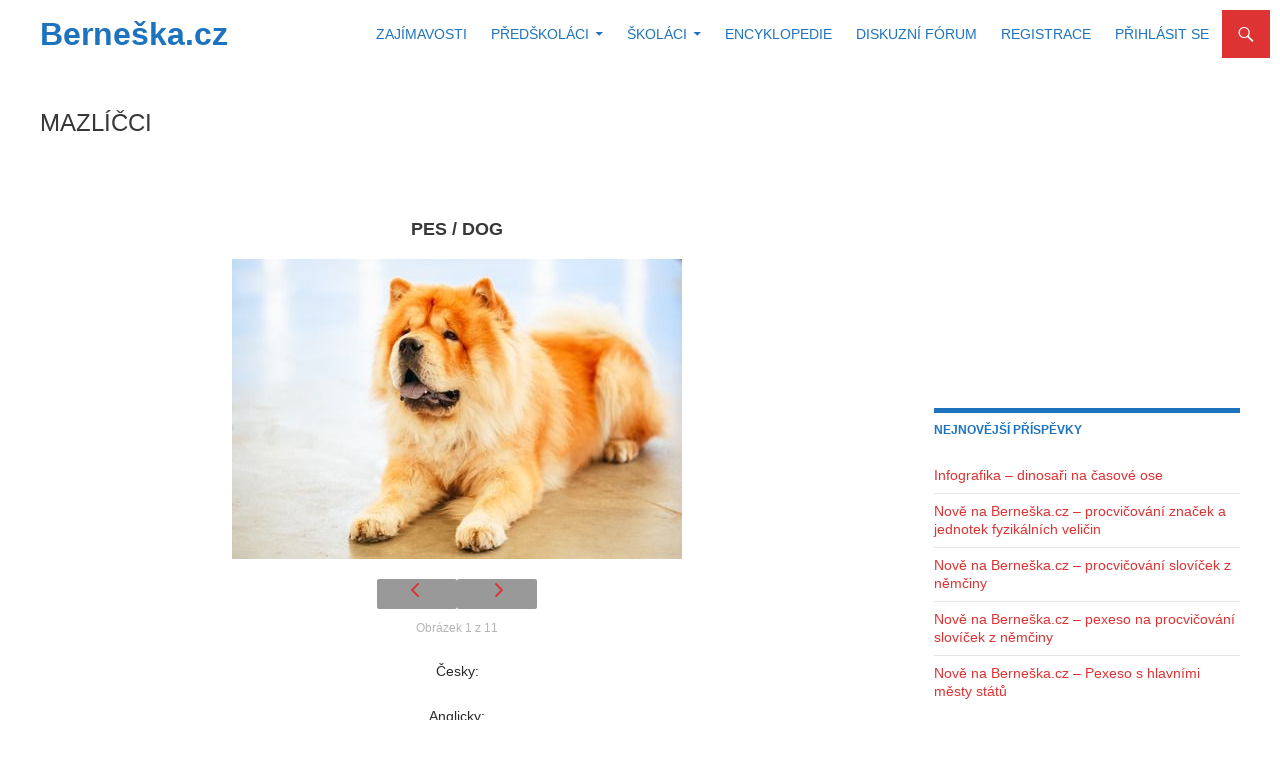

--- FILE ---
content_type: text/html; charset=UTF-8
request_url: https://www.berneska.cz/mazlicci/
body_size: 7037
content:
<!DOCTYPE html> <!--[if IE 7]><html class="ie ie7" lang="cs"> <![endif]--> <!--[if IE 8]><html class="ie ie8" lang="cs"> <![endif]--> <!--[if !(IE 7) & !(IE 8)]><!--><html lang="cs"> <!--<![endif]--><head><meta charset="UTF-8"><meta name="viewport" content="width=device-width, initial-scale=1.0"><link media="all" href="https://www.berneska.cz/wp-content/cache/autoptimize/css/autoptimize_ebb54bc90d2781e40e7d437a777200dd.css" rel="stylesheet"><link media="screen" href="https://www.berneska.cz/wp-content/cache/autoptimize/css/autoptimize_148cdfd9424c92076589cf8121fe2619.css" rel="stylesheet"><title>Mazlíčci | Berneška.cz</title><link rel="profile" href="https://gmpg.org/xfn/11"><link rel="pingback" href="https://www.berneska.cz/xmlrpc.php"> <!--[if lt IE 9]> <script src="https://www.berneska.cz/wp-content/themes/twentyfourteen/js/html5.js?ver=3.7.0"></script> <![endif]--><meta name='robots' content='max-image-preview:large' /><link rel='dns-prefetch' href='//ssp.seznam.cz' /><link rel="alternate" type="application/rss+xml" title="Berneška.cz &raquo; RSS zdroj" href="https://www.berneska.cz/feed/" /><link rel="alternate" type="application/rss+xml" title="Berneška.cz &raquo; RSS komentářů" href="https://www.berneska.cz/comments/feed/" /><link rel='stylesheet' id='dashicons-css' href='https://www.berneska.cz/wp-includes/css/dashicons.min.css' media='all' /> <!--[if lt IE 9]><link rel='stylesheet' id='twentyfourteen-ie-css' href='https://www.berneska.cz/wp-content/themes/twentyfourteen/css/ie.css' media='all' /> <![endif]--><link rel='stylesheet' id='wp-add-custom-css-css' href='https://www.berneska.cz?display_custom_css=css&#038;ver=6.6.4' media='all' /> <script src="https://www.berneska.cz/wp-includes/js/jquery/jquery.min.js" id="jquery-core-js"></script> <script id="photocrati_ajax-js-extra">var photocrati_ajax = {"url":"https:\/\/www.berneska.cz\/index.php?photocrati_ajax=1","rest_url":"https:\/\/www.berneska.cz\/wp-json\/","wp_home_url":"https:\/\/www.berneska.cz","wp_site_url":"https:\/\/www.berneska.cz","wp_root_url":"https:\/\/www.berneska.cz","wp_plugins_url":"https:\/\/www.berneska.cz\/wp-content\/plugins","wp_content_url":"https:\/\/www.berneska.cz\/wp-content","wp_includes_url":"https:\/\/www.berneska.cz\/wp-includes\/","ngg_param_slug":"nggallery","rest_nonce":"c870de1f2a"};</script> <script src="https://ssp.seznam.cz/static/js/ssp.js" id="seznam-ads-sssp-js"></script> <link rel="https://api.w.org/" href="https://www.berneska.cz/wp-json/" /><link rel="alternate" title="JSON" type="application/json" href="https://www.berneska.cz/wp-json/wp/v2/pages/1292" /><link rel="canonical" href="https://www.berneska.cz/mazlicci/" /><link rel="alternate" title="oEmbed (JSON)" type="application/json+oembed" href="https://www.berneska.cz/wp-json/oembed/1.0/embed?url=https%3A%2F%2Fwww.berneska.cz%2Fmazlicci%2F" /><link rel="alternate" title="oEmbed (XML)" type="text/xml+oembed" href="https://www.berneska.cz/wp-json/oembed/1.0/embed?url=https%3A%2F%2Fwww.berneska.cz%2Fmazlicci%2F&#038;format=xml" />  <script async src="https://www.googletagmanager.com/gtag/js?id=G-23LYH5KMB1"></script> <script>window.dataLayer = window.dataLayer || [];
  function gtag(){dataLayer.push(arguments);}
  gtag('js', new Date());

  gtag('config', 'G-23LYH5KMB1');</script> <script async src="//pagead2.googlesyndication.com/pagead/js/adsbygoogle.js"></script> <script>(adsbygoogle = window.adsbygoogle || []).push({
          google_ad_client: "ca-pub-2313019084110925",
          enable_page_level_ads: true
     });</script> <script>function sssp_get_breakpoint(){
        return '700';
        }</script> <link rel="icon" href="https://www.berneska.cz/wp-content/uploads/2017/12/cropped-icon-32x32.png" sizes="32x32" /><link rel="icon" href="https://www.berneska.cz/wp-content/uploads/2017/12/cropped-icon-192x192.png" sizes="192x192" /><link rel="apple-touch-icon" href="https://www.berneska.cz/wp-content/uploads/2017/12/cropped-icon-180x180.png" /><meta name="msapplication-TileImage" content="https://www.berneska.cz/wp-content/uploads/2017/12/cropped-icon-270x270.png" /></head><body data-rsssl=1 class="page-template-default page page-id-1292 custom-background wp-embed-responsive styles group-blog masthead-fixed footer-widgets singular"> <script type="text/javascript" id="bbp-swap-no-js-body-class">document.body.className = document.body.className.replace( 'bbp-no-js', 'bbp-js' );</script> <div id="page" class="hfeed site"><header id="masthead" class="site-header"><div class="header-main"><h1 class="site-title"><a href="https://www.berneska.cz/" rel="home">Berneška.cz</a></h1><div class="search-toggle"> <a href="#search-container" class="screen-reader-text" aria-expanded="false" aria-controls="search-container"> Hledat </a></div><nav id="primary-navigation" class="site-navigation primary-navigation"> <button class="menu-toggle">Základní navigační menu</button> <a class="screen-reader-text skip-link" href="#content"> Přejít k obsahu webu </a><div class="menu-hlavni-menu-container"><ul id="primary-menu" class="nav-menu"><li id="menu-item-21" class="menu-item menu-item-type-custom menu-item-object-custom menu-item-home menu-item-21"><a href="https://www.berneska.cz">Zajímavosti</a></li><li id="menu-item-395" class="menu-item menu-item-type-post_type menu-item-object-page menu-item-has-children menu-item-395"><a href="https://www.berneska.cz/predskolaci/">Předškoláci</a><ul class="sub-menu"><li id="menu-item-2118" class="menu-item menu-item-type-post_type menu-item-object-page menu-item-2118"><a href="https://www.berneska.cz/pocitani-pro-predskolaky/">Počítání pro předškoláky</a></li><li id="menu-item-2120" class="menu-item menu-item-type-post_type menu-item-object-page menu-item-2120"><a href="https://www.berneska.cz/zrakove-vnimani-pro-predskolaky/">Zrakové vnímání pro předškoláky</a></li><li id="menu-item-2116" class="menu-item menu-item-type-post_type menu-item-object-page menu-item-2116"><a href="https://www.berneska.cz/logicke-mysleni-pro-predskolaky/">Logické myšlení pro předškoláky</a></li><li id="menu-item-2119" class="menu-item menu-item-type-post_type menu-item-object-page menu-item-2119"><a href="https://www.berneska.cz/slovni-zasoba/">Slovní zásoba</a></li><li id="menu-item-2117" class="menu-item menu-item-type-post_type menu-item-object-page menu-item-2117"><a href="https://www.berneska.cz/pocatecni-pismeno/">Počáteční písmeno</a></li></ul></li><li id="menu-item-2500" class="menu-item menu-item-type-post_type menu-item-object-page menu-item-has-children menu-item-2500"><a href="https://www.berneska.cz/skolaci/">Školáci</a><ul class="sub-menu"><li id="menu-item-3235" class="menu-item menu-item-type-post_type menu-item-object-page menu-item-3235"><a href="https://www.berneska.cz/matematika-online-1-trida/">Matematika – 1. třída</a></li><li id="menu-item-3598" class="menu-item menu-item-type-post_type menu-item-object-page menu-item-3598"><a href="https://www.berneska.cz/matematika-2-trida/">Matematika – 2. třída</a></li><li id="menu-item-2539" class="menu-item menu-item-type-post_type menu-item-object-page menu-item-2539"><a href="https://www.berneska.cz/1-trida-prvouka/">Prvouka – 1. třída</a></li><li id="menu-item-4068" class="menu-item menu-item-type-post_type menu-item-object-page menu-item-4068"><a href="https://www.berneska.cz/testy-chemickeho-nazvoslovi-nazvy-prvku-a-znacky/">Chemie &#8211; testy</a></li><li id="menu-item-4118" class="menu-item menu-item-type-post_type menu-item-object-page menu-item-4118"><a href="https://www.berneska.cz/zemepis-testy/">Zeměpis – testy</a></li><li id="menu-item-4117" class="menu-item menu-item-type-post_type menu-item-object-page menu-item-4117"><a href="https://www.berneska.cz/prirodopis-testy/">Přírodopis – testy</a></li><li id="menu-item-4316" class="menu-item menu-item-type-post_type menu-item-object-page menu-item-4316"><a href="https://www.berneska.cz/anglictina-testy/">Angličtina – testy</a></li><li id="menu-item-4170" class="menu-item menu-item-type-post_type menu-item-object-page menu-item-4170"><a href="https://www.berneska.cz/nemcina-testy/">Němčina – testy</a></li><li id="menu-item-4212" class="menu-item menu-item-type-post_type menu-item-object-page menu-item-4212"><a href="https://www.berneska.cz/fyzika-testy/">Fyzika – testy</a></li></ul></li><li id="menu-item-1394" class="menu-item menu-item-type-post_type menu-item-object-page menu-item-1394"><a href="https://www.berneska.cz/encyklopedie/">Encyklopedie</a></li><li id="menu-item-22" class="menu-item menu-item-type-post_type menu-item-object-page menu-item-22"><a href="https://www.berneska.cz/diskuzni-forum/">Diskuzní fórum</a></li><li id="menu-item-147" class="menu-item menu-item-type-post_type menu-item-object-page menu-item-147"><a href="https://www.berneska.cz/register/">Registrace</a></li><li id="menu-item-62" class="menu-item menu-item-type-post_type menu-item-object-page menu-item-62"><a href="https://www.berneska.cz/login/">Přihlásit se</a></li></ul></div></nav></div><div id="search-container" class="search-box-wrapper hide"><div class="search-box"><form role="search" method="get" class="search-form" action="https://www.berneska.cz/"> <label> <span class="screen-reader-text">Vyhledávání</span> <input type="search" class="search-field" placeholder="Hledat &hellip;" value="" name="s" /> </label> <input type="submit" class="search-submit" value="Hledat" /></form></div></div></header><div id="main" class="site-main"><div id="main-content" class="main-content"><div id="primary" class="content-area"><div id="content" class="site-content" role="main"><article id="post-1292" class="post-1292 page type-page status-publish hentry"><header class="entry-header"><h1 class="entry-title">Mazlíčci</h1></header><div class="entry-content"><div class='ngg-imagebrowser default-view'
 id='ngg-imagebrowser-a63726dcd1ce4b21bcc70752ed64f133-1292'
 data-nextgen-gallery-id="a63726dcd1ce4b21bcc70752ed64f133"><h3>PES / DOG</h3><div id="ngg-image-0" class="pic" 
 > <a href='https://www.berneska.cz/wp-content/gallery/mazlicci/m_pes.jpg'
 title='&lt;p&gt;Česky:    &lt;p&gt;Anglicky:   '
 data-src="https://www.berneska.cz/wp-content/gallery/mazlicci/m_pes.jpg"
 data-thumbnail="https://www.berneska.cz/wp-content/gallery/mazlicci/thumbs/thumbs_m_pes.jpg"
 data-image-id="255"
 data-title="PES / DOG"
 data-description="&lt;p&gt;Česky:    &lt;p&gt;Anglicky:   "
 > <img title='PES / DOG'
 alt='PES / DOG'
 src='https://www.berneska.cz/wp-content/gallery/mazlicci/m_pes.jpg'/> </a></div><div class='ngg-imagebrowser-nav'><div class='back'> <a class='ngg-browser-prev'
 id='ngg-prev-247'
 href='https://www.berneska.cz/mazlicci/nggallery/image/m_had/'> <i class="fa fa-chevron-left" aria-hidden="true"></i> </a></div><div class='next'> <a class='ngg-browser-next'
 id='ngg-next-258'
 href='https://www.berneska.cz/mazlicci/nggallery/image/m_stene/'> <i class="fa fa-chevron-right" aria-hidden="true"></i> </a></div><div class='counter'> Obrázek				1				z				11</div><div class='ngg-imagebrowser-desc'><p><p>Česky:<p>Anglicky:</p></div></div></div><div id="sssp-content-end"></div></div></article></div></div><div id="content-sidebar" class="content-sidebar widget-area" role="complementary"><aside id="custom_html-3" class="widget_text widget widget_custom_html"><div class="textwidget custom-html-widget"><script async src="//pagead2.googlesyndication.com/pagead/js/adsbygoogle.js"></script>  <ins class="adsbygoogle"
 style="display:block"
 data-ad-client="ca-pub-2313019084110925"
 data-ad-slot="4159048190"
 data-ad-format="auto"></ins> <script>(adsbygoogle = window.adsbygoogle || []).push({});</script></div></aside><aside id="recent-posts-2" class="widget widget_recent_entries"><h1 class="widget-title">Nejnovější příspěvky</h1><nav aria-label="Nejnovější příspěvky"><ul><li> <a href="https://www.berneska.cz/infografika-dinosari-na-casove-ose/">Infografika &#8211; dinosaři na časové ose</a></li><li> <a href="https://www.berneska.cz/nove-na-berneska-cz-procvicovani-znacek-a-jednotek-fyzikalnich-velicin/">Nově na Berneška.cz &#8211; procvičování značek a jednotek fyzikálních veličin</a></li><li> <a href="https://www.berneska.cz/nove-na-berneska-cz-procvicovani-slovicek-z-nemciny/">Nově na Berneška.cz – procvičování slovíček z němčiny</a></li><li> <a href="https://www.berneska.cz/nove-na-berneska-cz-pexeso-na-procvicovani-slovicek-z-nemciny/">Nově na Berneška.cz &#8211; pexeso na procvičování slovíček z němčiny</a></li><li> <a href="https://www.berneska.cz/nove-na-berneska-cz-pexeso-s-hlavnimi-mesty-statu/">Nově na Berneška.cz &#8211; Pexeso s hlavními městy států</a></li></ul></nav></aside><aside id="tag_cloud-2" class="widget widget_tag_cloud"><h1 class="widget-title">Štítky</h1><nav aria-label="Štítky"><div class="tagcloud"><ul class='wp-tag-cloud' role='list'><li><a href="https://www.berneska.cz/tag/dinosauri/" class="tag-cloud-link tag-link-842 tag-link-position-1" style="font-size: 11.652173913043pt;" aria-label="dinosauři (3 položky)">dinosauři</a></li><li><a href="https://www.berneska.cz/tag/hadi/" class="tag-cloud-link tag-link-2290 tag-link-position-2" style="font-size: 8pt;" aria-label="hadi (1 položka)">hadi</a></li><li><a href="https://www.berneska.cz/tag/hlavni-mesta/" class="tag-cloud-link tag-link-1391 tag-link-position-3" style="font-size: 15.913043478261pt;" aria-label="hlavní města (8 položek)">hlavní města</a></li><li><a href="https://www.berneska.cz/tag/hlavonozci/" class="tag-cloud-link tag-link-845 tag-link-position-4" style="font-size: 8pt;" aria-label="hlavonožci (1 položka)">hlavonožci</a></li><li><a href="https://www.berneska.cz/tag/hory/" class="tag-cloud-link tag-link-836 tag-link-position-5" style="font-size: 11.652173913043pt;" aria-label="hory (3 položky)">hory</a></li><li><a href="https://www.berneska.cz/tag/jazyky/" class="tag-cloud-link tag-link-843 tag-link-position-6" style="font-size: 11.652173913043pt;" aria-label="jazyky (3 položky)">jazyky</a></li><li><a href="https://www.berneska.cz/tag/mekkysi/" class="tag-cloud-link tag-link-1747 tag-link-position-7" style="font-size: 8pt;" aria-label="měkkýši (1 položka)">měkkýši</a></li><li><a href="https://www.berneska.cz/tag/pavouci/" class="tag-cloud-link tag-link-839 tag-link-position-8" style="font-size: 12.869565217391pt;" aria-label="pavouci (4 položky)">pavouci</a></li><li><a href="https://www.berneska.cz/tag/ptaci/" class="tag-cloud-link tag-link-838 tag-link-position-9" style="font-size: 16.521739130435pt;" aria-label="ptáci (9 položek)">ptáci</a></li><li><a href="https://www.berneska.cz/tag/prijimaci-zkousky/" class="tag-cloud-link tag-link-2292 tag-link-position-10" style="font-size: 8pt;" aria-label="Přijímací zkoušky (1 položka)">Přijímací zkoušky</a></li><li><a href="https://www.berneska.cz/tag/rarity/" class="tag-cloud-link tag-link-841 tag-link-position-11" style="font-size: 11.652173913043pt;" aria-label="rarity (3 položky)">rarity</a></li><li><a href="https://www.berneska.cz/tag/rekordy/" class="tag-cloud-link tag-link-837 tag-link-position-12" style="font-size: 22pt;" aria-label="rekordy (27 položek)">rekordy</a></li><li><a href="https://www.berneska.cz/tag/rostliny/" class="tag-cloud-link tag-link-846 tag-link-position-13" style="font-size: 12.869565217391pt;" aria-label="rostliny (4 položky)">rostliny</a></li><li><a href="https://www.berneska.cz/tag/savci/" class="tag-cloud-link tag-link-844 tag-link-position-14" style="font-size: 13.84347826087pt;" aria-label="savci (5 položek)">savci</a></li><li><a href="https://www.berneska.cz/tag/vyhynuli/" class="tag-cloud-link tag-link-929 tag-link-position-15" style="font-size: 11.652173913043pt;" aria-label="vyhynulí (3 položky)">vyhynulí</a></li><li><a href="https://www.berneska.cz/tag/zelvy/" class="tag-cloud-link tag-link-2294 tag-link-position-16" style="font-size: 8pt;" aria-label="želvy (1 položka)">želvy</a></li><li><a href="https://www.berneska.cz/tag/zraloci/" class="tag-cloud-link tag-link-1392 tag-link-position-17" style="font-size: 8pt;" aria-label="žraloci (1 položka)">žraloci</a></li></ul></div></nav></aside><aside id="block-4" class="widget widget_block"><p><div id="sssp_ad_4040_71" class="sssp-seznam-ad  sssp-seznam-ad-center sssp-seznam-ad-desktop" data-ssp-ad-object='{"zoneId": 317471,"id": "sssp_ad_317471_159", "width": 300, "height": 600}' data-ssp-ad-id='sssp_ad_317471_159'><div id="sssp_ad_317471_159" data-szn-ssp-ad='{"zoneId": 317471, "width": 300, "height": 600}'></div><div class="sssp-clear"></div></div></p><p><div id="sssp_ad_4041_280" class="sssp-seznam-ad  sssp-seznam-ad-center sssp-seznam-ad-mobile" data-ssp-ad-object='{"zoneId": 317471,"id": "sssp_ad_317471_306", "width": 300, "height": 600}' data-ssp-ad-id='sssp_ad_317471_306'><div id="sssp_ad_317471_306" data-szn-ssp-ad='{"zoneId": 317471, "width": 300, "height": 600}'></div><div class="sssp-clear"></div></div></p></aside></div></div><div id="secondary"></div></div><footer id="colophon" class="site-footer"><div id="supplementary"><div id="footer-sidebar" class="footer-sidebar widget-area" role="complementary"><aside id="text-7" class="widget widget_text"><div class="textwidget"><p>© 2017 &#8211; <script>document.write(new Date().getFullYear())</script> Irena Řehová<br /> <a href="https://www.berneska.cz/o-nas/">O nás</a> || <a href="https://www.berneska.cz/cookies-a-ochrana-osobnich-udaju/">Cookies a ochrana osobních údajů</a></p></div></aside><aside id="text-8" class="widget widget_text"><div class="textwidget"><p>Icons by <a href="https://icons8.com/">icons8</a>.</p></div></aside><aside id="custom_html-4" class="widget_text widget widget_custom_html"><div class="textwidget custom-html-widget"> <script async src="https://www.googletagmanager.com/gtag/js?id=UA-111066410-1"></script> <script>window.dataLayer = window.dataLayer || [];
  function gtag(){dataLayer.push(arguments);}
  gtag('js', new Date());

  gtag('config', 'UA-111066410-1');</script> </div></aside><aside id="block-5" class="widget widget_block widget_text"><p><a href="#" id="open-cmp-btn">Spravovat souhlas s nastavením osobních údajů</a></p></aside><aside id="block-6" class="widget widget_block"> <script>document.getElementById('open-cmp-btn').addEventListener('click', function(event){ event.preventDefault(); event.stopPropagation(); scmp.open(); })</script> </aside><aside id="block-7" class="widget widget_block"></aside></div></div><div class="site-info"> <a class="privacy-policy-link" href="https://www.berneska.cz/cookies-a-ochrana-osobnich-udaju/" rel="privacy-policy">Cookies a ochrana osobních údajů</a><span role="separator" aria-hidden="true"></span> <a href="https://cs.wordpress.org/" class="imprint"> Používáme WordPress (v češtině). </a></div></footer></div>  <script type="text/javascript">soundManager.useFlashBlock = true; // optional - if used, required flashblock.css
        soundManager.url = 'https://www.berneska.cz/wp-content/plugins/compact-wp-audio-player/swf/soundmanager2.swf';
        function play_mp3(flg, ids, mp3url, volume, loops)
        {
            //Check the file URL parameter value
            var pieces = mp3url.split("|");
            if (pieces.length > 1) {//We have got an .ogg file too
                mp3file = pieces[0];
                oggfile = pieces[1];
                //set the file URL to be an array with the mp3 and ogg file
                mp3url = new Array(mp3file, oggfile);
            }

            soundManager.createSound({
                id: 'btnplay_' + ids,
                volume: volume,
                url: mp3url
            });

            if (flg == 'play') {
    stop_all_tracks();                soundManager.play('btnplay_' + ids, {
                    onfinish: function() {
                        if (loops == 'true') {
                            loopSound('btnplay_' + ids);
                        }
                        else {
                            document.getElementById('btnplay_' + ids).style.display = 'inline';
                            document.getElementById('btnstop_' + ids).style.display = 'none';
                        }
                    }
                });
            }
            else if (flg == 'stop') {
    //soundManager.stop('btnplay_'+ids);
                soundManager.pause('btnplay_' + ids);
            }
        }
        function show_hide(flag, ids)
        {
            if (flag == 'play') {
                document.getElementById('btnplay_' + ids).style.display = 'none';
                document.getElementById('btnstop_' + ids).style.display = 'inline';
            }
            else if (flag == 'stop') {
                document.getElementById('btnplay_' + ids).style.display = 'inline';
                document.getElementById('btnstop_' + ids).style.display = 'none';
            }
        }
        function loopSound(soundID)
        {
            window.setTimeout(function() {
                soundManager.play(soundID, {onfinish: function() {
                        loopSound(soundID);
                    }});
            }, 1);
        }
        function stop_all_tracks()
        {
            soundManager.stopAll();
            var inputs = document.getElementsByTagName("input");
            for (var i = 0; i < inputs.length; i++) {
                if (inputs[i].id.indexOf("btnplay_") == 0) {
                    inputs[i].style.display = 'inline';//Toggle the play button
                }
                if (inputs[i].id.indexOf("btnstop_") == 0) {
                    inputs[i].style.display = 'none';//Hide the stop button
                }
            }
        }</script> <script>document.body.classList.remove("no-js");</script><script id="thickbox-js-extra">var thickboxL10n = {"next":"N\u00e1sleduj\u00edc\u00ed >","prev":"< P\u0159edchoz\u00ed","image":"Obr\u00e1zek","of":"z celkem","close":"Zav\u0159\u00edt","noiframes":"Tato funkce WordPressu vy\u017eaduje pou\u017eit\u00ed vnit\u0159n\u00edch r\u00e1m\u016f (iframe), kter\u00e9 v\u0161ak patrn\u011b nem\u00e1te povoleny nebo je v\u00e1\u0161 prohl\u00ed\u017ee\u010d v\u016fbec nepodporuje.","loadingAnimation":"https:\/\/www.berneska.cz\/wp-includes\/js\/thickbox\/loadingAnimation.gif"};</script> <script id="bbp_uploader_js-js-extra">var bbp_plupload_obj = {"runtimes":"html5,silverlight,flash,html4","browse_button":"plupload-browse-button","container":"plupload-upload-ui","drop_element":"drag-drop-area","file_data_name":"async-upload","multiple_queues":"1","max_file_size":"268435456b","url":"https:\/\/www.berneska.cz\/wp-admin\/admin-ajax.php","flash_swf_url":"https:\/\/www.berneska.cz\/wp-includes\/js\/plupload\/plupload.flash.swf","silverlight_xap_url":"https:\/\/www.berneska.cz\/wp-includes\/js\/plupload\/plupload.silverlight.xap","filters":[{"title":"Image Files","extensions":"jpg,gif,png"}],"multipart":"1","urlstream_upload":"1","multipart_params":{"_ajax_nonce":"0b71cce3af","action":"photo_gallery_upload"}};
var bbp_uploader_config = {"img_container_markup":"\n\t\t<div class=\"bbp-img-wrap\">\n\t\t\t<p class=\"bbp-uploader-close\"><\/p>\n\t\t\t<a href=\"%attachment-full%\" class=\"thickbox\">\n\t\t\t\t<img src=\"%attachment-thumb%\" alt=\"%attachment-alt%\" \/>\n\t\t\t<\/a>\n\t\t\t<input type=\"hidden\" name=\"bbp_uploader_attach[]\" value=\"%attachment-id%\" \/>\n\t\t<\/div>","bbp_uploader_img_container":"#bbp-uploader-img-container","drag_drop_area":"#drag-drop-area","bbp_files_queue":".bbp-files-queue","bbp_uploader_close":".bbp-uploader-close","bbp_img_wrap":".bbp-img-wrap","bbp_submit_btn":"#bbp_reply_submit"};</script> <script id="theme-my-login-js-extra">var themeMyLogin = {"action":"","errors":[]};</script> <script id="ngg_common-js-extra">var galleries = {};
galleries.gallery_a63726dcd1ce4b21bcc70752ed64f133 = {"__defaults_set":null,"ID":"a63726dcd1ce4b21bcc70752ed64f133","album_ids":[],"container_ids":["14"],"display":"","display_settings":{"display_view":"default-view.php","template":"default","ajax_pagination":"0","ngg_triggers_display":"never","use_lightbox_effect":true,"maximum_entity_count":"500"},"display_type":"photocrati-nextgen_basic_imagebrowser","effect_code":null,"entity_ids":[],"excluded_container_ids":[],"exclusions":[],"gallery_ids":[],"id":"a63726dcd1ce4b21bcc70752ed64f133","ids":null,"image_ids":[],"images_list_count":null,"inner_content":null,"is_album_gallery":null,"maximum_entity_count":500,"order_by":"sortorder","order_direction":"ASC","returns":"included","skip_excluding_globally_excluded_images":null,"slug":null,"sortorder":[],"source":"galleries","src":"","tag_ids":[],"tagcloud":false,"transient_id":null};
galleries.gallery_a63726dcd1ce4b21bcc70752ed64f133.wordpress_page_root = "https:\/\/www.berneska.cz\/mazlicci\/";
var nextgen_lightbox_settings = {"static_path":"https:\/\/www.berneska.cz\/wp-content\/plugins\/nextgen-gallery\/static\/Lightbox\/{placeholder}","context":"nextgen_images"};</script> <script id="ngg_common-js-after">var nggLastTimeoutVal = 1000;

            var nggRetryFailedImage = function(img) {
                setTimeout(function(){
                    img.src = img.src;
                }, nggLastTimeoutVal);

                nggLastTimeoutVal += 500;
            }</script> <script id="gdatt-attachments-js-extra">var gdbbPressAttachmentsInit = {"max_files":"4","are_you_sure":"This operation is not reversible. Are you sure?"};</script> <script defer src="https://www.berneska.cz/wp-content/cache/autoptimize/js/autoptimize_715a7533a7c99ae2a9737e6a7752115a.js"></script></body></html>

--- FILE ---
content_type: text/html; charset=utf-8
request_url: https://www.google.com/recaptcha/api2/aframe
body_size: 247
content:
<!DOCTYPE HTML><html><head><meta http-equiv="content-type" content="text/html; charset=UTF-8"></head><body><script nonce="_I9taObV9aTUAMpdEFlv9g">/** Anti-fraud and anti-abuse applications only. See google.com/recaptcha */ try{var clients={'sodar':'https://pagead2.googlesyndication.com/pagead/sodar?'};window.addEventListener("message",function(a){try{if(a.source===window.parent){var b=JSON.parse(a.data);var c=clients[b['id']];if(c){var d=document.createElement('img');d.src=c+b['params']+'&rc='+(localStorage.getItem("rc::a")?sessionStorage.getItem("rc::b"):"");window.document.body.appendChild(d);sessionStorage.setItem("rc::e",parseInt(sessionStorage.getItem("rc::e")||0)+1);localStorage.setItem("rc::h",'1768829949048');}}}catch(b){}});window.parent.postMessage("_grecaptcha_ready", "*");}catch(b){}</script></body></html>

--- FILE ---
content_type: text/css;charset=UTF-8
request_url: https://www.berneska.cz/?display_custom_css=css&ver=6.6.4
body_size: 522
content:
.site-content .entry-header,
.site-content .entry-content,
.site-content .entry-summary,
.site-content .entry-meta,
.page-content {
margin: 0 auto;
max-width: 85%;
}

body .content-area, .content-sidebar {
padding-top: 40px;
}

#page {
    margin-top: 70px;
}

.site-header {
margin-top:10px
}

ins {
background: transparent;
text-decoration: none;
}

.comment-notes {
display:none;
}

.list-view .site-content .cat-links,
.list-view .site-content .entry-content,
.list-view .site-content .entry-summary,
.list-view .site-content footer.entry-meta {
display: block !important;
}

.site {
 
        margin: 0 auto;
 
}

@media screen and (min-width: 783px) {
	 .primary-navigation {
		 float: right;
		 margin-left: 20px;
	        }
}
.site {
		margin: 0 auto;
		}

		media screen and (min-width: 1110px) {
	.archive-header,
	.comments-area,
	.image-navigation,
	.page-header,
	.page-content,
	.post-navigation,
	.site-content .entry-header,
	.site-content .entry-content,
	.site-content .entry-summary,
	.site-content footer.entry-meta {
		padding-left: 55px;
	        }
	            }
	        .site-content .entry-header,
.site-content .entry-content,
.site-content .entry-summary,
.site-content .entry-meta,
.page-content {
		max-width: 874px;
        }
        
        .comments-area {
		max-width: 874px;
        }
        
        .post-navigation, .image-navigation {
		max-width: 874px;
        }
        
        .site:before,
#secondary {
		width: 0;
		display: none;
	    }

.featured-content {
		padding-left: 0;
        }
        
        .site-content, .site-main .widecolumn {
		margin-left: 0;
        }  
        
        .hentry {
		max-width: 900px;
        }
.post-thumbnail img {
		width: 100%;
		}  

#site-title {padding-top: 0em;}

# branding {
padding:0;
}

@media screen and (max-width: 600px) {
	body {
		padding-left: 0;
		padding-right: 0;
	}
	#page {
		margin-top: 0;
	}
}

a:visited { color: #660000; }

button {
background-color: #1e73be;
border:none;
}

button:visited {
background-color: #1e73be;
}

button:focus {
background-color: #1e73be;
}

button:hover {
background-color: #2674f2;
}

button:active {
background-color: #1e73be;
}

.styles .styles .primary-navigation ul ul li.focus>a {
    background-color: white;
}